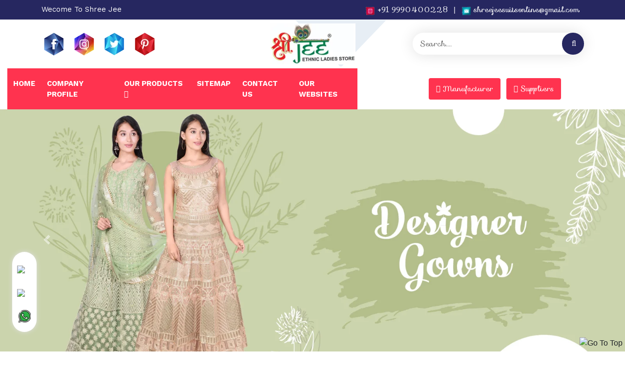

--- FILE ---
content_type: text/html; charset=UTF-8
request_url: https://www.ladiessuitmanufacturers.in/bilasipara/
body_size: 19302
content:
<!doctype html>
<html lang="en">
<head>
    <base href="https://www.ladiessuitmanufacturers.in/">
<meta charset="utf-8">
<title>Ladies Gown Manufacturers In Bilasipara, Designer Kurti, Women Suit</title>
<meta name="description" content="A Ladies Gown Manufacturers in Bilasipara. Shree Jee is a Designer Kurti suppliers in Bilasipara, trader. Women Suit, Ladies Designer Dress, Long Gown, Jaipuri Kurti in Bilasipara" />
<meta name="keywords" content="Ladies Gown Manufacturers In Bilasipara, Designer Kurti Suppliers In Bilasipara, Women Suit Trader In Bilasipara, Ladies Designer Dress In Bilasipara, Long GownI n Bilasipara, Women Printed Kurti In Bilasipara, Anarkali Dress In Bilasipara, Girls Tunic Tops In Bilasipara, Jaipuri Kurti In Bilasipara" />
<meta name="author" content="Shree Jee">
<link rel="canonical" href="https://www.ladiessuitmanufacturers.in/bilasipara/"/>
<meta name="distribution" content="global">
	<meta name="language" content="English">
	<meta name="rating" content="general">
	<meta name="ROBOTS" content="index, follow"/>
	<meta name="revisit-after" content="Daily">
	<meta name="googlebot" content="index, follow">
	<meta name="bingbot" content="index, follow">
	<meta property="og:title" content="Ladies Gown Manufacturers In Bilasipara, Designer Kurti, Women Suit">
    <meta property="og:site_name" content="Saranga">
    <meta property="og:url" content="https://www.ladiessuitmanufacturers.in/bilasipara/">
    <meta property="og:description" content="A Ladies Gown Manufacturers in Bilasipara. Shree Jee is a Designer Kurti suppliers in Bilasipara, trader. Women Suit, Ladies Designer Dress, Long Gown, Jaipuri Kurti in Bilasipara">
    <meta property="og:type" content="article">
    <meta property="og:image" content="https://www.ladiessuitmanufacturers.in/images/adhi-shree-fashion-logo.png">
    <meta name="twitter:card" content="summary_larde_image">
    <meta property="twitter:domain" content="ladiessuitmanufacturers.in">
    <meta property="twitter:url" content="https://www.ladiessuitmanufacturers.in/bilasipara/">
    <meta name="twitter:title" content="Ladies Gown Manufacturers In Bilasipara, Designer Kurti, Women Suit">
    <meta name="twitter:description" content="A Ladies Gown Manufacturers in Bilasipara. Shree Jee is a Designer Kurti suppliers in Bilasipara, trader. Women Suit, Ladies Designer Dress, Long Gown, Jaipuri Kurti in Bilasipara">
    <meta name="twitter:image" content="https://www.ladiessuitmanufacturers.in/images/adhi-shree-fashion-logo.png">
<meta name="viewport" content="width=device-width, initial-scale=1, shrink-to-fit=no">
<script>
document.write("<link rel=\"stylesheet\" href=\"default/css/bootstrap.min.css\" \/>");
document.write("<link rel=\"stylesheet\" href=\"default/css/font-awesome.min.css\" \/>");
document.write("<link rel=\"stylesheet\" href=\"default/css/responsive.css\" \/>");
document.write("<link rel=\"stylesheet\" href=\"default/css/owl.carousel.css\" \/>");
document.write("<link rel=\"stylesheet\" href=\"default/css/animate.css\" \/>");
document.write("<link rel=\"stylesheet\" href=\"default/css/jquery.fancybox.min.css\" \/>");
document.write("<link rel=\"stylesheet\" href=\"default/css/ma5-menu.min.css\" \/>");
document.write("<link rel=\"stylesheet\" href=\"default/css/ResponsiveAccordianMenu.css\" \/>");
document.write("<link rel=\"stylesheet\" href=\"default/style.css\" \/>");
</script>
<link rel="shortcut icon" type="image/x-icon" href="favicon.ico">
<!-- Global site tag (gtag.js) - Google Analytics -->
<script async src="https://www.googletagmanager.com/gtag/js?id=G-9HWLPZ7RZ0"></script>
<script>
 window.dataLayer = window.dataLayer || [];
 function gtag(){dataLayer.push(arguments);}
 gtag('js', new Date());
 gtag('config', 'G-9HWLPZ7RZ0');
</script>
<script type="application/ld+json">
{
  "@context": "https://schema.org",
  "@type": "Organization",
  "name": "Adhi Shree Fashion",
  "url": "https://www.ladiessuitmanufacturers.in/",
  "logo": "https://www.ladiessuitmanufacturers.in/images/adhi-shree-fashion-logo.png",
  "contactPoint": {
    "@type": "ContactPoint",
    "telephone": "+91-7791070018",
    "contactType": "customer service",
    "areaServed": "IN",
    "availableLanguage": "en"
  },
  "sameAs": "https://www.ladiessuitmanufacturers.in/"
}
</script>
</head> <body>

    <!-- Main -->
    <main>
    <header class="py-2">
    <div class="container">
    <div class="row">
    <div class="col-xl-6 col-lg-6 col-md-6 col-sm-12 col-xs-12 welcome">
    <p class="text-white">Wecome To Shree Jee</p>
    </div>

    <div class="col-xl-6 col-lg-6 col-md-6 col-sm-12 col-xs-12 header_information">
    <ul class="float-right">
    <li class="list-inline-item mr-2"><a href="tel:+91 9990400228" title="Call Us" class="dk-hide text-white"><img src="default/images/call.png"> +91 9990400228</a></li>

    <li class="list-inline-item mr-2 text-white">|</li>

    <li class="list-inline-item mr-2"><a href="mailto:shreejeesuitsonline@gmail.com" title="Mail Us" class="text-white"><img src="default/images/mail.png"> shreejeesuitsonline@gmail.com</a></li>
    </ul>

    </div>
    </div>
    </div>
    </header>
	<section class="logo py-2">
    <div class="container">
    <div class="row">
    <div class="col-xl-4 col-lg-4 col-md-4 col-sm-12 col-xs-12 social-media align-self-center">
    <ul>
	    <li class="list-inline-item"><a href="" title="facebook.png"><img src="images/socialicons/facebook.png" alt="Facebook" title="Facebook"></a></li>
	    <li class="list-inline-item"><a href="" title="instagram.png"><img src="images/socialicons/instagram.png" alt="Instagram" title="Instagram"></a></li>
	    <li class="list-inline-item"><a href="" title="twitter.png"><img src="images/socialicons/twitter.png" alt="Twitter" title="Twitter"></a></li>
	    <li class="list-inline-item"><a href="" title="pinterest.png"><img src="images/socialicons/pinterest.png" alt="Pinterest" title="Pinterest"></a></li>
	   
    </ul>
    </div>

    <div class="col-xl-4 col-lg-4 col-md-4 col-sm-12 col-xs-12 header-logo text-center">
    <a href="/" title="Shree Jee"><img src="images/shree-jee-logo.jpg" alt="Shree Jee" title="Shree Jee" class="w-75 relitve"></a>
    <img src="default/images/vector-img.png" alt="" title="" class="absolte">
    
    </div>

    <div class="col-xl-4 col-lg-4 col-md-4 col-sm-12 col-xs-12 search-bar align-self-center">

    <form action="search.html" method="post">
    <input type="text" name="data[Product][search]" placeholder="Search...." required="" class="w-100 bg-white border-0">
    <button type="submit"><i class="fa fa-search text-white" aria-hidden="true"></i></button>
    </form>
    </div>
    </div>
    </section>
    <!-- sticky -->
	<section class="sticky">
    <div class="container-fluid">
    <div class="row">
    <div class="col-xl-7 col-lg-7 col-md-7 col-sm-12 col-xs-12">
    <div class="fennec-nav">
    <nav class="navbar navbar-expand-md navbar-light p-0 m-0">    
    <div class="collapse navbar-collapse mean-menu" id="navbarSupportedContent" style="display: block;">
    <ul class="navbar-nav">
    <li class="nav-item"><a href="/" title="Home" class="nav-link">Home</a></li>
    <li class="nav-item"><a href="company-profile.html" title="Company Profile" class="nav-link">Company Profile</a></li>
    <li class="nav-item"><a href="javascript:void();" class="nav-link">Our Products <i class="fa fa-caret-down" aria-hidden="true"></i></a>
    <ul class="dropdown-menu">
     	<li class="nav-item"><a href="bilasipara/gown.html" title="Gown" class="nav-link text-white"><i class="fa fa-angle-right" aria-hidden="true"></i> Gown  </a>
    	<ul class="dropdown-menu last-dropdown-scroll">
	    <li class="nav-item"><a href="bilasipara/long-gown.html" title="Long Gown" class="nav-link text-white"><i class="fa fa-angle-right" aria-hidden="true"></i>   Long Gown</a></li>
        <li class="nav-item"><a href="bilasipara/ethnic-gown.html" title="Ethnic Gown" class="nav-link text-white"><i class="fa fa-angle-right" aria-hidden="true"></i>   Ethnic Gown</a></li>
        <li class="nav-item"><a href="bilasipara/girls-gown.html" title="Girls Gown" class="nav-link text-white"><i class="fa fa-angle-right" aria-hidden="true"></i>   Girls Gown</a></li>
        <li class="nav-item"><a href="bilasipara/indo-western-gown.html" title="Indo Western Gown" class="nav-link text-white"><i class="fa fa-angle-right" aria-hidden="true"></i>   Indo Western Gown</a></li>
        <li class="nav-item"><a href="bilasipara/ladies-gown.html" title="Ladies Gown" class="nav-link text-white"><i class="fa fa-angle-right" aria-hidden="true"></i>   Ladies Gown</a></li>
        <li class="nav-item"><a href="bilasipara/anarkali-gown.html" title="Anarkali Gown" class="nav-link text-white"><i class="fa fa-angle-right" aria-hidden="true"></i>   Anarkali Gown</a></li>
    	</ul>
	    </li>
		<li class="nav-item"><a href="bilasipara/ladies-suit.html" title="Ladies Suit" class="nav-link text-white"><i class="fa fa-angle-right" aria-hidden="true"></i> Ladies Suit  </a>
    	<ul class="dropdown-menu last-dropdown-scroll">
	    <li class="nav-item"><a href="bilasipara/embroidered-suit.html" title="Embroidered Suit" class="nav-link text-white"><i class="fa fa-angle-right" aria-hidden="true"></i>   Embroidered Suit</a></li>
        <li class="nav-item"><a href="bilasipara/palazzo-suits.html" title="Palazzo Suits" class="nav-link text-white"><i class="fa fa-angle-right" aria-hidden="true"></i>   Palazzo Suits</a></li>
        <li class="nav-item"><a href="bilasipara/anarkali-suit.html" title="Anarkali Suit" class="nav-link text-white"><i class="fa fa-angle-right" aria-hidden="true"></i>   Anarkali Suit</a></li>
        <li class="nav-item"><a href="bilasipara/lehenga-choli.html" title="Lehenga Choli" class="nav-link text-white"><i class="fa fa-angle-right" aria-hidden="true"></i>   Lehenga Choli</a></li>
        <li class="nav-item"><a href="bilasipara/designer-sharara-suits.html" title="Designer Sharara Suits" class="nav-link text-white"><i class="fa fa-angle-right" aria-hidden="true"></i>   Designer Sharara Suits</a></li>
        <li class="nav-item"><a href="bilasipara/ladies-punjabi-suits.html" title="Ladies Punjabi Suits" class="nav-link text-white"><i class="fa fa-angle-right" aria-hidden="true"></i>   Ladies Punjabi Suits</a></li>
        <li class="nav-item"><a href="bilasipara/ladies-readymade-suits.html" title="Ladies Readymade Suits" class="nav-link text-white"><i class="fa fa-angle-right" aria-hidden="true"></i>   Ladies Readymade Suits</a></li>
        <li class="nav-item"><a href="bilasipara/unstitched-ladies-suit.html" title="Unstitched Ladies Suit" class="nav-link text-white"><i class="fa fa-angle-right" aria-hidden="true"></i>   Unstitched Ladies Suit</a></li>
        <li class="nav-item"><a href="bilasipara/cotton-salwar-suit.html" title="Cotton Salwar Suit" class="nav-link text-white"><i class="fa fa-angle-right" aria-hidden="true"></i>   Cotton Salwar Suit</a></li>
        <li class="nav-item"><a href="bilasipara/muslin-salwar-suit.html" title="Muslin Salwar Suit" class="nav-link text-white"><i class="fa fa-angle-right" aria-hidden="true"></i>   Muslin Salwar Suit</a></li>
        <li class="nav-item"><a href="bilasipara/embroidered-salwar-suit.html" title="Embroidered Salwar Suit" class="nav-link text-white"><i class="fa fa-angle-right" aria-hidden="true"></i>   Embroidered Salwar Suit</a></li>
        <li class="nav-item"><a href="bilasipara/flex-salwar-suit.html" title="Flex Salwar Suit" class="nav-link text-white"><i class="fa fa-angle-right" aria-hidden="true"></i>   Flex Salwar Suit</a></li>
        <li class="nav-item"><a href="bilasipara/indigo-salwar-suit.html" title="Indigo Salwar Suit" class="nav-link text-white"><i class="fa fa-angle-right" aria-hidden="true"></i>   Indigo Salwar Suit</a></li>
        <li class="nav-item"><a href="bilasipara/dabu-print-salwar-suit.html" title="Dabu Print Salwar Suit" class="nav-link text-white"><i class="fa fa-angle-right" aria-hidden="true"></i>   Dabu Print Salwar Suit</a></li>
        <li class="nav-item"><a href="bilasipara/ikkat-salwar-suit.html" title="Ikkat Salwar Suit" class="nav-link text-white"><i class="fa fa-angle-right" aria-hidden="true"></i>   Ikkat Salwar Suit</a></li>
        <li class="nav-item"><a href="bilasipara/handloom-salwar-suit.html" title="Handloom Salwar Suit" class="nav-link text-white"><i class="fa fa-angle-right" aria-hidden="true"></i>   Handloom Salwar Suit</a></li>
        <li class="nav-item"><a href="bilasipara/palazzo.html" title="Palazzo" class="nav-link text-white"><i class="fa fa-angle-right" aria-hidden="true"></i>   Palazzo</a></li>
    	</ul>
	    </li>
		<li class="nav-item"><a href="bilasipara/kurti.html" title="Kurti" class="nav-link text-white"><i class="fa fa-angle-right" aria-hidden="true"></i> Kurti  </a>
    	<ul class="dropdown-menu last-dropdown-scroll">
	    <li class="nav-item"><a href="bilasipara/kurti-pant-set.html" title="Kurti Pant Set" class="nav-link text-white"><i class="fa fa-angle-right" aria-hidden="true"></i>   Kurti Pant Set</a></li>
        <li class="nav-item"><a href="bilasipara/kurti-palazzo-set.html" title="Kurti Palazzo Set" class="nav-link text-white"><i class="fa fa-angle-right" aria-hidden="true"></i>   Kurti Palazzo Set</a></li>
        <li class="nav-item"><a href="bilasipara/kurti-sharara-set.html" title="Kurti Sharara Set" class="nav-link text-white"><i class="fa fa-angle-right" aria-hidden="true"></i>   Kurti Sharara Set</a></li>
        <li class="nav-item"><a href="bilasipara/kurti-skirt-set.html" title="Kurti Skirt Set" class="nav-link text-white"><i class="fa fa-angle-right" aria-hidden="true"></i>   Kurti Skirt Set</a></li>
        <li class="nav-item"><a href="bilasipara/embroidered-kurti.html" title="Embroidered Kurti" class="nav-link text-white"><i class="fa fa-angle-right" aria-hidden="true"></i>   Embroidered Kurti</a></li>
        <li class="nav-item"><a href="bilasipara/rayon-kurti.html" title="Rayon Kurti" class="nav-link text-white"><i class="fa fa-angle-right" aria-hidden="true"></i>   Rayon Kurti</a></li>
        <li class="nav-item"><a href="bilasipara/designer-kurti.html" title="Designer Kurti" class="nav-link text-white"><i class="fa fa-angle-right" aria-hidden="true"></i>   Designer Kurti</a></li>
        <li class="nav-item"><a href="bilasipara/jaipuri-kurti.html" title="Jaipuri Kurti" class="nav-link text-white"><i class="fa fa-angle-right" aria-hidden="true"></i>   Jaipuri Kurti</a></li>
        <li class="nav-item"><a href="bilasipara/women-printed-kurti.html" title="Women Printed Kurti" class="nav-link text-white"><i class="fa fa-angle-right" aria-hidden="true"></i>   Women Printed Kurti</a></li>
        <li class="nav-item"><a href="bilasipara/chanderi-kurti.html" title="Chanderi Kurti" class="nav-link text-white"><i class="fa fa-angle-right" aria-hidden="true"></i>   Chanderi Kurti</a></li>
        <li class="nav-item"><a href="bilasipara/block-print-kurt.html" title="Block Print Kurt" class="nav-link text-white"><i class="fa fa-angle-right" aria-hidden="true"></i>   Block Print Kurt</a></li>
        <li class="nav-item"><a href="bilasipara/handwork-kurti.html" title="Handwork Kurti" class="nav-link text-white"><i class="fa fa-angle-right" aria-hidden="true"></i>   Handwork Kurti</a></li>
        <li class="nav-item"><a href="bilasipara/cotton-kurti.html" title="Cotton Kurti" class="nav-link text-white"><i class="fa fa-angle-right" aria-hidden="true"></i>   Cotton Kurti</a></li>
        <li class="nav-item"><a href="bilasipara/american-crepe-kurti.html" title="American Crepe Kurti" class="nav-link text-white"><i class="fa fa-angle-right" aria-hidden="true"></i>   American Crepe Kurti</a></li>
        <li class="nav-item"><a href="bilasipara/french-jacquard-kurti.html" title="French Jacquard Kurti" class="nav-link text-white"><i class="fa fa-angle-right" aria-hidden="true"></i>   French Jacquard Kurti</a></li>
        <li class="nav-item"><a href="bilasipara/chiffon-kurti.html" title="Chiffon Kurti" class="nav-link text-white"><i class="fa fa-angle-right" aria-hidden="true"></i>   Chiffon Kurti</a></li>
        <li class="nav-item"><a href="bilasipara/crepe-silk-kurti.html" title="Crepe Silk Kurti" class="nav-link text-white"><i class="fa fa-angle-right" aria-hidden="true"></i>   Crepe Silk Kurti</a></li>
        <li class="nav-item"><a href="bilasipara/georgette-kurti.html" title="Georgette Kurti" class="nav-link text-white"><i class="fa fa-angle-right" aria-hidden="true"></i>   Georgette Kurti</a></li>
        <li class="nav-item"><a href="bilasipara/spun-butta-kurti.html" title="Spun Butta Kurti" class="nav-link text-white"><i class="fa fa-angle-right" aria-hidden="true"></i>   Spun Butta Kurti</a></li>
        <li class="nav-item"><a href="bilasipara/three-quarter-sleeves-kurti.html" title="Three Quarter Sleeves Kurti" class="nav-link text-white"><i class="fa fa-angle-right" aria-hidden="true"></i>   Three Quarter Sleeves Kurti</a></li>
        <li class="nav-item"><a href="bilasipara/sleeveless-kurti.html" title="Sleeveless Kurti" class="nav-link text-white"><i class="fa fa-angle-right" aria-hidden="true"></i>   Sleeveless Kurti</a></li>
        <li class="nav-item"><a href="bilasipara/full-sleeves-kurti.html" title="Full Sleeves Kurti" class="nav-link text-white"><i class="fa fa-angle-right" aria-hidden="true"></i>   Full Sleeves Kurti</a></li>
        <li class="nav-item"><a href="bilasipara/flared-sleeves-kurti.html" title="Flared Sleeves Kurti" class="nav-link text-white"><i class="fa fa-angle-right" aria-hidden="true"></i>   Flared Sleeves Kurti</a></li>
        <li class="nav-item"><a href="bilasipara/roll-up-sleeves-kurti.html" title="Roll Up Sleeves Kurti" class="nav-link text-white"><i class="fa fa-angle-right" aria-hidden="true"></i>   Roll Up Sleeves Kurti</a></li>
        <li class="nav-item"><a href="bilasipara/puff-sleeves-kurti.html" title="Puff Sleeves Kurti" class="nav-link text-white"><i class="fa fa-angle-right" aria-hidden="true"></i>   Puff Sleeves Kurti</a></li>
        <li class="nav-item"><a href="bilasipara/printed-kurti.html" title="Printed Kurti" class="nav-link text-white"><i class="fa fa-angle-right" aria-hidden="true"></i>   Printed Kurti</a></li>
        <li class="nav-item"><a href="bilasipara/embellished-kurti.html" title="Embellished Kurti" class="nav-link text-white"><i class="fa fa-angle-right" aria-hidden="true"></i>   Embellished Kurti</a></li>
        <li class="nav-item"><a href="bilasipara/hand-work-kurti.html" title="Hand Work Kurti" class="nav-link text-white"><i class="fa fa-angle-right" aria-hidden="true"></i>   Hand Work Kurti</a></li>
        <li class="nav-item"><a href="bilasipara/blue-kurti.html" title="Blue Kurti" class="nav-link text-white"><i class="fa fa-angle-right" aria-hidden="true"></i>   Blue Kurti</a></li>
        <li class="nav-item"><a href="bilasipara/green-kurti.html" title="Green Kurti" class="nav-link text-white"><i class="fa fa-angle-right" aria-hidden="true"></i>   Green Kurti</a></li>
        <li class="nav-item"><a href="bilasipara/yellow-kurti.html" title="Yellow Kurti" class="nav-link text-white"><i class="fa fa-angle-right" aria-hidden="true"></i>   Yellow Kurti</a></li>
        <li class="nav-item"><a href="bilasipara/black-kurti.html" title="Black Kurti" class="nav-link text-white"><i class="fa fa-angle-right" aria-hidden="true"></i>   Black Kurti</a></li>
        <li class="nav-item"><a href="bilasipara/orange-kurti.html" title="Orange Kurti" class="nav-link text-white"><i class="fa fa-angle-right" aria-hidden="true"></i>   Orange Kurti</a></li>
        <li class="nav-item"><a href="bilasipara/brown-kurti.html" title="Brown Kurti" class="nav-link text-white"><i class="fa fa-angle-right" aria-hidden="true"></i>   Brown Kurti</a></li>
        <li class="nav-item"><a href="bilasipara/white-kurti.html" title="White Kurti" class="nav-link text-white"><i class="fa fa-angle-right" aria-hidden="true"></i>   White Kurti</a></li>
        <li class="nav-item"><a href="bilasipara/grey-kurti.html" title="Grey Kurti" class="nav-link text-white"><i class="fa fa-angle-right" aria-hidden="true"></i>   Grey Kurti</a></li>
        <li class="nav-item"><a href="bilasipara/navy-blue-kurt.html" title="Navy Blue Kurt" class="nav-link text-white"><i class="fa fa-angle-right" aria-hidden="true"></i>   Navy Blue Kurt</a></li>
        <li class="nav-item"><a href="bilasipara/mehndi-kurti.html" title="Mehndi Kurti" class="nav-link text-white"><i class="fa fa-angle-right" aria-hidden="true"></i>   Mehndi Kurti</a></li>
        <li class="nav-item"><a href="bilasipara/teal-kurti.html" title="Teal Kurti" class="nav-link text-white"><i class="fa fa-angle-right" aria-hidden="true"></i>   Teal Kurti</a></li>
        <li class="nav-item"><a href="bilasipara/peach-kurti.html" title="Peach Kurti" class="nav-link text-white"><i class="fa fa-angle-right" aria-hidden="true"></i>   Peach Kurti</a></li>
        <li class="nav-item"><a href="bilasipara/coffee-kurti.html" title="Coffee Kurti" class="nav-link text-white"><i class="fa fa-angle-right" aria-hidden="true"></i>   Coffee Kurti</a></li>
        <li class="nav-item"><a href="bilasipara/turquoise-kurti.html" title="Turquoise Kurti" class="nav-link text-white"><i class="fa fa-angle-right" aria-hidden="true"></i>   Turquoise Kurti</a></li>
        <li class="nav-item"><a href="bilasipara/off-white-kurti.html" title="Off White Kurti" class="nav-link text-white"><i class="fa fa-angle-right" aria-hidden="true"></i>   Off White Kurti</a></li>
        <li class="nav-item"><a href="bilasipara/olive-kurti.html" title="Olive Kurti" class="nav-link text-white"><i class="fa fa-angle-right" aria-hidden="true"></i>   Olive Kurti</a></li>
        <li class="nav-item"><a href="bilasipara/beige-kurti.html" title="Beige Kurti" class="nav-link text-white"><i class="fa fa-angle-right" aria-hidden="true"></i>   Beige Kurti</a></li>
        <li class="nav-item"><a href="bilasipara/golden-kurti.html" title="Golden Kurti" class="nav-link text-white"><i class="fa fa-angle-right" aria-hidden="true"></i>   Golden Kurti</a></li>
        <li class="nav-item"><a href="bilasipara/silver-kurti.html" title="Silver Kurti" class="nav-link text-white"><i class="fa fa-angle-right" aria-hidden="true"></i>   Silver Kurti</a></li>
        <li class="nav-item"><a href="bilasipara/khakhi-kurti.html" title="Khakhi Kurti" class="nav-link text-white"><i class="fa fa-angle-right" aria-hidden="true"></i>   Khakhi Kurti</a></li>
        <li class="nav-item"><a href="bilasipara/charcoal-kurti.html" title="Charcoal Kurti" class="nav-link text-white"><i class="fa fa-angle-right" aria-hidden="true"></i>   Charcoal Kurti</a></li>
        <li class="nav-item"><a href="bilasipara/sea-green-kurti.html" title="Sea Green Kurti" class="nav-link text-white"><i class="fa fa-angle-right" aria-hidden="true"></i>   Sea Green Kurti</a></li>
        <li class="nav-item"><a href="bilasipara/straight-kurti.html" title="Straight Kurti" class="nav-link text-white"><i class="fa fa-angle-right" aria-hidden="true"></i>   Straight Kurti</a></li>
        <li class="nav-item"><a href="bilasipara/festival-kurti.html" title="Festival Kurti" class="nav-link text-white"><i class="fa fa-angle-right" aria-hidden="true"></i>   Festival Kurti</a></li>
        <li class="nav-item"><a href="bilasipara/wedding-kurti.html" title="Wedding Kurti" class="nav-link text-white"><i class="fa fa-angle-right" aria-hidden="true"></i>   Wedding Kurti</a></li>
        <li class="nav-item"><a href="bilasipara/casual-kurti.html" title="Casual Kurti" class="nav-link text-white"><i class="fa fa-angle-right" aria-hidden="true"></i>   Casual Kurti</a></li>
        <li class="nav-item"><a href="bilasipara/ceremonial-kurti.html" title="Ceremonial Kurti" class="nav-link text-white"><i class="fa fa-angle-right" aria-hidden="true"></i>   Ceremonial Kurti</a></li>
        <li class="nav-item"><a href="bilasipara/formal-kurti.html" title="Formal Kurti" class="nav-link text-white"><i class="fa fa-angle-right" aria-hidden="true"></i>   Formal Kurti</a></li>
        <li class="nav-item"><a href="bilasipara/daily-wear-kurti.html" title="Daily Wear Kurti" class="nav-link text-white"><i class="fa fa-angle-right" aria-hidden="true"></i>   Daily Wear Kurti</a></li>
        <li class="nav-item"><a href="bilasipara/office-wear-kurti.html" title="Office Wear Kurti" class="nav-link text-white"><i class="fa fa-angle-right" aria-hidden="true"></i>   Office Wear Kurti</a></li>
        <li class="nav-item"><a href="bilasipara/ethnic-kurti.html" title="Ethnic Kurti" class="nav-link text-white"><i class="fa fa-angle-right" aria-hidden="true"></i>   Ethnic Kurti</a></li>
        <li class="nav-item"><a href="bilasipara/stitching-type-kurti.html" title="Stitching Type Kurti" class="nav-link text-white"><i class="fa fa-angle-right" aria-hidden="true"></i>   Stitching Type Kurti</a></li>
        <li class="nav-item"><a href="bilasipara/readymade-kurti.html" title="Readymade Kurti" class="nav-link text-white"><i class="fa fa-angle-right" aria-hidden="true"></i>   Readymade Kurti</a></li>
        <li class="nav-item"><a href="bilasipara/semi-stitched-kurti.html" title="Semi Stitched Kurti" class="nav-link text-white"><i class="fa fa-angle-right" aria-hidden="true"></i>   Semi Stitched Kurti</a></li>
        <li class="nav-item"><a href="bilasipara/unstitched-kurti.html" title="Unstitched Kurti" class="nav-link text-white"><i class="fa fa-angle-right" aria-hidden="true"></i>   Unstitched Kurti</a></li>
        <li class="nav-item"><a href="bilasipara/plus-size-kurti.html" title="Plus Size Kurti" class="nav-link text-white"><i class="fa fa-angle-right" aria-hidden="true"></i>   Plus Size Kurti</a></li>
        <li class="nav-item"><a href="bilasipara/a-line-kurti.html" title="A Line Kurti" class="nav-link text-white"><i class="fa fa-angle-right" aria-hidden="true"></i>   A Line Kurti</a></li>
        <li class="nav-item"><a href="bilasipara/short-kurti.html" title="Short Kurti" class="nav-link text-white"><i class="fa fa-angle-right" aria-hidden="true"></i>   Short Kurti</a></li>
        <li class="nav-item"><a href="bilasipara/long-kurti.html" title="Long Kurti" class="nav-link text-white"><i class="fa fa-angle-right" aria-hidden="true"></i>   Long Kurti</a></li>
        <li class="nav-item"><a href="bilasipara/flared-kurti.html" title="Flared Kurti" class="nav-link text-white"><i class="fa fa-angle-right" aria-hidden="true"></i>   Flared Kurti</a></li>
        <li class="nav-item"><a href="bilasipara/knee-length-kurti.html" title="Knee Length Kurti" class="nav-link text-white"><i class="fa fa-angle-right" aria-hidden="true"></i>   Knee Length Kurti</a></li>
        <li class="nav-item"><a href="bilasipara/graphic-kurti.html" title="Graphic Kurti" class="nav-link text-white"><i class="fa fa-angle-right" aria-hidden="true"></i>   Graphic Kurti</a></li>
        <li class="nav-item"><a href="bilasipara/checked-kurti.html" title="Checked Kurti" class="nav-link text-white"><i class="fa fa-angle-right" aria-hidden="true"></i>   Checked Kurti</a></li>
    	</ul>
	    </li>
		<li class="nav-item"><a href="bilasipara/anarkali-kurta.html" title="Anarkali Kurta" class="nav-link text-white"><i class="fa fa-angle-right" aria-hidden="true"></i> Anarkali Kurta  </a>
        </li>
		<li class="nav-item"><a href="bilasipara/printed-kurta.html" title="Printed Kurta" class="nav-link text-white"><i class="fa fa-angle-right" aria-hidden="true"></i> Printed Kurta  </a>
        </li>
		<li class="nav-item"><a href="bilasipara/anarkali-dress.html" title="Anarkali Dress" class="nav-link text-white"><i class="fa fa-angle-right" aria-hidden="true"></i> Anarkali Dress  </a>
    	<ul class="dropdown-menu last-dropdown-scroll">
	    <li class="nav-item"><a href="bilasipara/kurta-dupatta-dress.html" title="Kurta Dupatta Dress" class="nav-link text-white"><i class="fa fa-angle-right" aria-hidden="true"></i>   Kurta Dupatta Dress</a></li>
        <li class="nav-item"><a href="bilasipara/ladies-designer-dress.html" title="Ladies Designer Dress" class="nav-link text-white"><i class="fa fa-angle-right" aria-hidden="true"></i>   Ladies Designer Dress</a></li>
        <li class="nav-item"><a href="bilasipara/ladies-dress-material.html" title="Ladies Dress Material" class="nav-link text-white"><i class="fa fa-angle-right" aria-hidden="true"></i>   Ladies Dress Material</a></li>
    	</ul>
	    </li>
		<li class="nav-item"><a href="bilasipara/girls-tunic-tops.html" title="Girls Tunic Tops" class="nav-link text-white"><i class="fa fa-angle-right" aria-hidden="true"></i> Girls Tunic Tops  </a>
    	<ul class="dropdown-menu last-dropdown-scroll">
	    <li class="nav-item"><a href="bilasipara/crop-top.html" title="Crop Top" class="nav-link text-white"><i class="fa fa-angle-right" aria-hidden="true"></i>   Crop Top</a></li>
    	</ul>
	    </li>
		<li class="nav-item"><a href="bilasipara/handwork-salwar-suit.html" title="Handwork Salwar Suit" class="nav-link text-white"><i class="fa fa-angle-right" aria-hidden="true"></i> Handwork Salwar Suit  </a>
        </li>
		<li class="nav-item"><a href="bilasipara/cambric-salwar-suit.html" title="Cambric Salwar Suit" class="nav-link text-white"><i class="fa fa-angle-right" aria-hidden="true"></i> Cambric Salwar Suit  </a>
        </li>
		<li class="nav-item"><a href="bilasipara/muslin-kurti.html" title="Muslin Kurti" class="nav-link text-white"><i class="fa fa-angle-right" aria-hidden="true"></i> Muslin Kurti  </a>
        </li>
		<li class="nav-item"><a href="bilasipara/pants.html" title="Pants" class="nav-link text-white"><i class="fa fa-angle-right" aria-hidden="true"></i> Pants  </a>
    	<ul class="dropdown-menu last-dropdown-scroll">
	    <li class="nav-item"><a href="bilasipara/ankle-length-pants.html" title="Ankle Length Pants" class="nav-link text-white"><i class="fa fa-angle-right" aria-hidden="true"></i>   Ankle Length Pants</a></li>
        <li class="nav-item"><a href="bilasipara/full-length-pant.html" title="Full Length Pant" class="nav-link text-white"><i class="fa fa-angle-right" aria-hidden="true"></i>   Full Length Pant</a></li>
        <li class="nav-item"><a href="bilasipara/stretchable-pants.html" title="Stretchable Pants" class="nav-link text-white"><i class="fa fa-angle-right" aria-hidden="true"></i>   Stretchable Pants</a></li>
        <li class="nav-item"><a href="bilasipara/printed-pants.html" title="Printed Pants" class="nav-link text-white"><i class="fa fa-angle-right" aria-hidden="true"></i>   Printed Pants</a></li>
        <li class="nav-item"><a href="bilasipara/cotton-pants.html" title="Cotton Pants" class="nav-link text-white"><i class="fa fa-angle-right" aria-hidden="true"></i>   Cotton Pants</a></li>
    	</ul>
	    </li>
		<li class="nav-item"><a href="bilasipara/multi-coloured-kurti.html" title="Multi Coloured Kurti" class="nav-link text-white"><i class="fa fa-angle-right" aria-hidden="true"></i> Multi Coloured Kurti  </a>
        </li>
	    </ul>
    </li>
    <!--<li class="nav-item"><a href="#" class="nav-link">Our Portfolio</a></li>-->
    <li class="nav-item"><a href="sitemap.html" title="Sitemap" class="nav-link">Sitemap</a></li>
    <li class="nav-item"><a href="contact-us.html" title="Contact Us" class="nav-link">Contact Us</a></li>

    <li class="nav-item"><a href="https://www.shreejeesuits.com/our-websites.html" target="_blank" title="Our Websites"  class="nav-link" >Our Websites</a></li>
    </ul>                            
    </div>                        
    </nav>
    </div>
<nav class="navbar navbar-expand-md navbar-light mobile-menu">
<button class="ma5menu__toggle" type="button">
<span class="ma5menu__icon-toggle"></span> <span class="ma5menu__sr-only">Menu</span>
</button>
<div style="display: none;">
<ul class="site-menu">
<li><a href="/" title="Home">Home</a></li>
<li><a href="company-profile.html" title="Company Profile">Company Profile</a></li>
<li>
<a href="" title="Our Products">Our Products</a>
<ul>
  <li>
<a href="bilasipara/gown.html" title="Gown">Gown</a>
<ul>
           
<li><a href="bilasipara/long-gown.html" title="Long Gown">Long Gown</a></li>
     
<li><a href="bilasipara/ethnic-gown.html" title="Ethnic Gown">Ethnic Gown</a></li>
     
<li><a href="bilasipara/girls-gown.html" title="Girls Gown">Girls Gown</a></li>
     
<li><a href="bilasipara/indo-western-gown.html" title="Indo Western Gown">Indo Western Gown</a></li>
     
<li><a href="bilasipara/ladies-gown.html" title="Ladies Gown">Ladies Gown</a></li>
     
<li><a href="bilasipara/anarkali-gown.html" title="Anarkali Gown">Anarkali Gown</a></li>
</ul>

</li>
<li>
<a href="bilasipara/ladies-suit.html" title="Ladies Suit">Ladies Suit</a>
<ul>
           
<li><a href="bilasipara/embroidered-suit.html" title="Embroidered Suit">Embroidered Suit</a></li>
     
<li><a href="bilasipara/palazzo-suits.html" title="Palazzo Suits">Palazzo Suits</a></li>
     
<li><a href="bilasipara/anarkali-suit.html" title="Anarkali Suit">Anarkali Suit</a></li>
     
<li><a href="bilasipara/lehenga-choli.html" title="Lehenga Choli">Lehenga Choli</a></li>
     
<li><a href="bilasipara/designer-sharara-suits.html" title="Designer Sharara Suits">Designer Sharara Suits</a></li>
     
<li><a href="bilasipara/ladies-punjabi-suits.html" title="Ladies Punjabi Suits">Ladies Punjabi Suits</a></li>
     
<li><a href="bilasipara/ladies-readymade-suits.html" title="Ladies Readymade Suits">Ladies Readymade Suits</a></li>
     
<li><a href="bilasipara/unstitched-ladies-suit.html" title="Unstitched Ladies Suit">Unstitched Ladies Suit</a></li>
     
<li><a href="bilasipara/cotton-salwar-suit.html" title="Cotton Salwar Suit">Cotton Salwar Suit</a></li>
     
<li><a href="bilasipara/muslin-salwar-suit.html" title="Muslin Salwar Suit">Muslin Salwar Suit</a></li>
     
<li><a href="bilasipara/embroidered-salwar-suit.html" title="Embroidered Salwar Suit">Embroidered Salwar Suit</a></li>
     
<li><a href="bilasipara/flex-salwar-suit.html" title="Flex Salwar Suit">Flex Salwar Suit</a></li>
     
<li><a href="bilasipara/indigo-salwar-suit.html" title="Indigo Salwar Suit">Indigo Salwar Suit</a></li>
     
<li><a href="bilasipara/dabu-print-salwar-suit.html" title="Dabu Print Salwar Suit">Dabu Print Salwar Suit</a></li>
     
<li><a href="bilasipara/ikkat-salwar-suit.html" title="Ikkat Salwar Suit">Ikkat Salwar Suit</a></li>
     
<li><a href="bilasipara/handloom-salwar-suit.html" title="Handloom Salwar Suit">Handloom Salwar Suit</a></li>
     
<li><a href="bilasipara/palazzo.html" title="Palazzo">Palazzo</a></li>
</ul>

</li>
<li>
<a href="bilasipara/kurti.html" title="Kurti">Kurti</a>
<ul>
           
<li><a href="bilasipara/kurti-pant-set.html" title="Kurti Pant Set">Kurti Pant Set</a></li>
     
<li><a href="bilasipara/kurti-palazzo-set.html" title="Kurti Palazzo Set">Kurti Palazzo Set</a></li>
     
<li><a href="bilasipara/kurti-sharara-set.html" title="Kurti Sharara Set">Kurti Sharara Set</a></li>
     
<li><a href="bilasipara/kurti-skirt-set.html" title="Kurti Skirt Set">Kurti Skirt Set</a></li>
     
<li><a href="bilasipara/embroidered-kurti.html" title="Embroidered Kurti">Embroidered Kurti</a></li>
     
<li><a href="bilasipara/rayon-kurti.html" title="Rayon Kurti">Rayon Kurti</a></li>
     
<li><a href="bilasipara/designer-kurti.html" title="Designer Kurti">Designer Kurti</a></li>
     
<li><a href="bilasipara/jaipuri-kurti.html" title="Jaipuri Kurti">Jaipuri Kurti</a></li>
     
<li><a href="bilasipara/women-printed-kurti.html" title="Women Printed Kurti">Women Printed Kurti</a></li>
     
<li><a href="bilasipara/chanderi-kurti.html" title="Chanderi Kurti">Chanderi Kurti</a></li>
     
<li><a href="bilasipara/block-print-kurt.html" title="Block Print Kurt">Block Print Kurt</a></li>
     
<li><a href="bilasipara/handwork-kurti.html" title="Handwork Kurti">Handwork Kurti</a></li>
     
<li><a href="bilasipara/cotton-kurti.html" title="Cotton Kurti">Cotton Kurti</a></li>
     
<li><a href="bilasipara/american-crepe-kurti.html" title="American Crepe Kurti">American Crepe Kurti</a></li>
     
<li><a href="bilasipara/french-jacquard-kurti.html" title="French Jacquard Kurti">French Jacquard Kurti</a></li>
     
<li><a href="bilasipara/chiffon-kurti.html" title="Chiffon Kurti">Chiffon Kurti</a></li>
     
<li><a href="bilasipara/crepe-silk-kurti.html" title="Crepe Silk Kurti">Crepe Silk Kurti</a></li>
     
<li><a href="bilasipara/georgette-kurti.html" title="Georgette Kurti">Georgette Kurti</a></li>
     
<li><a href="bilasipara/spun-butta-kurti.html" title="Spun Butta Kurti">Spun Butta Kurti</a></li>
     
<li><a href="bilasipara/three-quarter-sleeves-kurti.html" title="Three Quarter Sleeves Kurti">Three Quarter Sleeves Kurti</a></li>
     
<li><a href="bilasipara/sleeveless-kurti.html" title="Sleeveless Kurti">Sleeveless Kurti</a></li>
     
<li><a href="bilasipara/full-sleeves-kurti.html" title="Full Sleeves Kurti">Full Sleeves Kurti</a></li>
     
<li><a href="bilasipara/flared-sleeves-kurti.html" title="Flared Sleeves Kurti">Flared Sleeves Kurti</a></li>
     
<li><a href="bilasipara/roll-up-sleeves-kurti.html" title="Roll Up Sleeves Kurti">Roll Up Sleeves Kurti</a></li>
     
<li><a href="bilasipara/puff-sleeves-kurti.html" title="Puff Sleeves Kurti">Puff Sleeves Kurti</a></li>
     
<li><a href="bilasipara/printed-kurti.html" title="Printed Kurti">Printed Kurti</a></li>
     
<li><a href="bilasipara/embellished-kurti.html" title="Embellished Kurti">Embellished Kurti</a></li>
     
<li><a href="bilasipara/hand-work-kurti.html" title="Hand Work Kurti">Hand Work Kurti</a></li>
     
<li><a href="bilasipara/blue-kurti.html" title="Blue Kurti">Blue Kurti</a></li>
     
<li><a href="bilasipara/green-kurti.html" title="Green Kurti">Green Kurti</a></li>
     
<li><a href="bilasipara/yellow-kurti.html" title="Yellow Kurti">Yellow Kurti</a></li>
     
<li><a href="bilasipara/black-kurti.html" title="Black Kurti">Black Kurti</a></li>
     
<li><a href="bilasipara/orange-kurti.html" title="Orange Kurti">Orange Kurti</a></li>
     
<li><a href="bilasipara/brown-kurti.html" title="Brown Kurti">Brown Kurti</a></li>
     
<li><a href="bilasipara/white-kurti.html" title="White Kurti">White Kurti</a></li>
     
<li><a href="bilasipara/grey-kurti.html" title="Grey Kurti">Grey Kurti</a></li>
     
<li><a href="bilasipara/navy-blue-kurt.html" title="Navy Blue Kurt">Navy Blue Kurt</a></li>
     
<li><a href="bilasipara/mehndi-kurti.html" title="Mehndi Kurti">Mehndi Kurti</a></li>
     
<li><a href="bilasipara/teal-kurti.html" title="Teal Kurti">Teal Kurti</a></li>
     
<li><a href="bilasipara/peach-kurti.html" title="Peach Kurti">Peach Kurti</a></li>
     
<li><a href="bilasipara/coffee-kurti.html" title="Coffee Kurti">Coffee Kurti</a></li>
     
<li><a href="bilasipara/turquoise-kurti.html" title="Turquoise Kurti">Turquoise Kurti</a></li>
     
<li><a href="bilasipara/off-white-kurti.html" title="Off White Kurti">Off White Kurti</a></li>
     
<li><a href="bilasipara/olive-kurti.html" title="Olive Kurti">Olive Kurti</a></li>
     
<li><a href="bilasipara/beige-kurti.html" title="Beige Kurti">Beige Kurti</a></li>
     
<li><a href="bilasipara/golden-kurti.html" title="Golden Kurti">Golden Kurti</a></li>
     
<li><a href="bilasipara/silver-kurti.html" title="Silver Kurti">Silver Kurti</a></li>
     
<li><a href="bilasipara/khakhi-kurti.html" title="Khakhi Kurti">Khakhi Kurti</a></li>
     
<li><a href="bilasipara/charcoal-kurti.html" title="Charcoal Kurti">Charcoal Kurti</a></li>
     
<li><a href="bilasipara/sea-green-kurti.html" title="Sea Green Kurti">Sea Green Kurti</a></li>
     
<li><a href="bilasipara/straight-kurti.html" title="Straight Kurti">Straight Kurti</a></li>
     
<li><a href="bilasipara/festival-kurti.html" title="Festival Kurti">Festival Kurti</a></li>
     
<li><a href="bilasipara/wedding-kurti.html" title="Wedding Kurti">Wedding Kurti</a></li>
     
<li><a href="bilasipara/casual-kurti.html" title="Casual Kurti">Casual Kurti</a></li>
     
<li><a href="bilasipara/ceremonial-kurti.html" title="Ceremonial Kurti">Ceremonial Kurti</a></li>
     
<li><a href="bilasipara/formal-kurti.html" title="Formal Kurti">Formal Kurti</a></li>
     
<li><a href="bilasipara/daily-wear-kurti.html" title="Daily Wear Kurti">Daily Wear Kurti</a></li>
     
<li><a href="bilasipara/office-wear-kurti.html" title="Office Wear Kurti">Office Wear Kurti</a></li>
     
<li><a href="bilasipara/ethnic-kurti.html" title="Ethnic Kurti">Ethnic Kurti</a></li>
     
<li><a href="bilasipara/stitching-type-kurti.html" title="Stitching Type Kurti">Stitching Type Kurti</a></li>
     
<li><a href="bilasipara/readymade-kurti.html" title="Readymade Kurti">Readymade Kurti</a></li>
     
<li><a href="bilasipara/semi-stitched-kurti.html" title="Semi Stitched Kurti">Semi Stitched Kurti</a></li>
     
<li><a href="bilasipara/unstitched-kurti.html" title="Unstitched Kurti">Unstitched Kurti</a></li>
     
<li><a href="bilasipara/plus-size-kurti.html" title="Plus Size Kurti">Plus Size Kurti</a></li>
     
<li><a href="bilasipara/a-line-kurti.html" title="A Line Kurti">A Line Kurti</a></li>
     
<li><a href="bilasipara/short-kurti.html" title="Short Kurti">Short Kurti</a></li>
     
<li><a href="bilasipara/long-kurti.html" title="Long Kurti">Long Kurti</a></li>
     
<li><a href="bilasipara/flared-kurti.html" title="Flared Kurti">Flared Kurti</a></li>
     
<li><a href="bilasipara/knee-length-kurti.html" title="Knee Length Kurti">Knee Length Kurti</a></li>
     
<li><a href="bilasipara/graphic-kurti.html" title="Graphic Kurti">Graphic Kurti</a></li>
     
<li><a href="bilasipara/checked-kurti.html" title="Checked Kurti">Checked Kurti</a></li>
</ul>

</li>
<li>
<a href="bilasipara/anarkali-kurta.html" title="Anarkali Kurta">Anarkali Kurta</a>

</li>
<li>
<a href="bilasipara/printed-kurta.html" title="Printed Kurta">Printed Kurta</a>

</li>
<li>
<a href="bilasipara/anarkali-dress.html" title="Anarkali Dress">Anarkali Dress</a>
<ul>
           
<li><a href="bilasipara/kurta-dupatta-dress.html" title="Kurta Dupatta Dress">Kurta Dupatta Dress</a></li>
     
<li><a href="bilasipara/ladies-designer-dress.html" title="Ladies Designer Dress">Ladies Designer Dress</a></li>
     
<li><a href="bilasipara/ladies-dress-material.html" title="Ladies Dress Material">Ladies Dress Material</a></li>
</ul>

</li>
<li>
<a href="bilasipara/girls-tunic-tops.html" title="Girls Tunic Tops">Girls Tunic Tops</a>
<ul>
           
<li><a href="bilasipara/crop-top.html" title="Crop Top">Crop Top</a></li>
</ul>

</li>
<li>
<a href="bilasipara/handwork-salwar-suit.html" title="Handwork Salwar Suit">Handwork Salwar Suit</a>

</li>
<li>
<a href="bilasipara/cambric-salwar-suit.html" title="Cambric Salwar Suit">Cambric Salwar Suit</a>

</li>
<li>
<a href="bilasipara/muslin-kurti.html" title="Muslin Kurti">Muslin Kurti</a>

</li>
<li>
<a href="bilasipara/pants.html" title="Pants">Pants</a>
<ul>
           
<li><a href="bilasipara/ankle-length-pants.html" title="Ankle Length Pants">Ankle Length Pants</a></li>
     
<li><a href="bilasipara/full-length-pant.html" title="Full Length Pant">Full Length Pant</a></li>
     
<li><a href="bilasipara/stretchable-pants.html" title="Stretchable Pants">Stretchable Pants</a></li>
     
<li><a href="bilasipara/printed-pants.html" title="Printed Pants">Printed Pants</a></li>
     
<li><a href="bilasipara/cotton-pants.html" title="Cotton Pants">Cotton Pants</a></li>
</ul>

</li>
<li>
<a href="bilasipara/multi-coloured-kurti.html" title="Multi Coloured Kurti">Multi Coloured Kurti</a>

</li>

</ul>
</li>
<li><a href="sitemap.html" title="Sitemap">Sitemap</a></li>
<li><a href="contact-us.html" title="Contact Us">Contact Us</a></li>
<li><a href="https://www.shreejeesuits.com/our-websites.html" target="_blank" title="Our Websites" >Our Websites</a></li>

</ul>
<!-- source for mobile menu end -->
</div>
</nav>

    </div>

    <div class="col-xl-5 col-lg-5 col-md-5 col-sm-12 col-xs-12 buttons_links align-self-center">
    <ul class="text-center">
    <li class="list-inline-item"><a href="manufacturers-category.html" class="text-white rounded" title="Manufacturer"><i class="fa fa-angle-right" aria-hidden="true"></i>
    Manufacturer</a></li>
    <!-- <li class="list-inline-item"><a href="#" title="Supplier"><i class="fa fa-angle-right" aria-hidden="true"></i>
    Supplier</a></li> -->
    <li class="list-inline-item"><a href="suppliers-category.html" class="text-white rounded" title="Suppliers"><i class="fa fa-angle-right" aria-hidden="true"></i>
    Suppliers</a></li>
    </ul>
    </div>
    </div>
    </div>
    </section>
    
   
<div id="carouselExampleIndicators" class="carousel slide" data-ride="carousel">
  <ol class="carousel-indicators">
    <li data-target="#carouselExampleIndicators" data-slide-to="0" class="active"></li>
    <li data-target="#carouselExampleIndicators" data-slide-to="1"></li>
    <li data-target="#carouselExampleIndicators" data-slide-to="2"></li>
  </ol>
  <div class="carousel-inner">
      <div class="carousel-item active">
      <img class="d-block w-100" src="images/banners/ladies-suits.jpg" title="Designer Gowns In Bilasipara" alt="Designer Gowns In Bilasipara">
    </div>
	    <div class="carousel-item ">
      <img class="d-block w-100" src="images/banners/designer-gown.jpg" title="Kids Ethnic Wear In Bilasipara" alt="Kids Ethnic Wear In Bilasipara">
    </div>
	    <div class="carousel-item ">
      <img class="d-block w-100" src="images/banners/crop-top.jpg" title="Ladies Punjabi Suits In Bilasipara" alt="Ladies Punjabi Suits In Bilasipara">
    </div>
	    
  </div>
  <a class="carousel-control-prev" href="#carouselExampleIndicators" role="button" data-slide="prev">
    <span class="carousel-control-prev-icon" aria-hidden="true"></span>
    <span class="sr-only">Previous</span>
  </a>
  <a class="carousel-control-next" href="#carouselExampleIndicators" role="button" data-slide="next">
    <span class="carousel-control-next-icon" aria-hidden="true"></span>
    <span class="sr-only">Next</span>
  </a>
</div>

 
<section class="about-us py-5">
    <div class="container">
    <div class="row">
    <div class="col-xl-6 col-lg-6 col-md-6 col-sm-12 col-xs-12 about_img align-self-center wow fadeInLeft">
    <img src="default/images/about-img.png" alt="Ladies Gown Manufacturers In Bilasipara" title="Ladies Gown Manufacturers In Bilasipara" class="w-100">
    <div class="contact-information text-center">
    <p class="font-weight-bold">Let's Connect</p>
    <ul>
    <li class="list-inline-item"><a href="tel:+91 9990400228" class="text-dark dk-hide  font-weight-bold"> <img src="default/images/call.png"> +91 9990400228</a></li>
    <li class="list-inline-item"><a href="mailto:shreejeesuitsonline@gmail.com" class="text-dark font-weight-bold"><img src="default/images/mail.png"> shreejeesuitsonline@gmail.com</a></li>
    </ul>
    </div>
    </div>
    <div class="col-xl-6 col-lg-6 col-md-6 col-sm-12 col-xs-12 about-content wow fadeInRight">
    <h1 class="ml6">
    <span class="text-wrapper">
    <span class="letters text-dark">Ladies Gown Manufacturers  In Bilasipara</span>
    </span>
    </h1>
   
   <p style="text-align:justify">Shree Jee is a prominent name in the women&#39;s clothing industry. We offer Ethnic Kurtis, Dress, Gowns and more in multiple customizations. Backed with a highly experienced team of professionals, we never fail to establish new quality standards with our range. Recognized as one of the best <strong>Ladies Gown Manufacturers in Bilasipara</strong>, we now offer top-quality women&#39;s ethnic collection at reasonable rates.</p>

<p style="text-align:justify">Devoted to providing top-of-the-line ethnic piece collection, we push our conventional boundaries to bring new and fashionable collection at the best prices. Our client-centric approach is another reason that ensures our growth in the domain, despite the competition in the market. We offer everything from Girls Tunic Tops, Jaipuri Kurti, Women Suit, Ladies Designer Dress, Long Gown, Women Printed Kurti, to <strong>Anarkali Dress in Bilasipara</strong> in different designs, sizes, colours and patterns.</p>

<p style="text-align:justify">We are now renowned as one of the noted <strong>Designer Kurti Suppliers and Trader in Bilasipara</strong>. With our rich market experience and support of skilled force, we push our limits to keep clients satisfied and mount new heights of success in the domain. Dial our number or drop us your enquiry to know more.</p>
  
    </div>
    </div>
    </div>
    </section>
    
<section class="parallax pt-5">
<div class="container">
<div class="row">

<div class="col-xl-7 col-lg-7 col-md-7 col-sm-12 col-xs-12 all-content">
<h2 class="text-white text-capitalize">Bold And Trendy Attire!</h2>
<p class="text-white">It has survived not only five centuries, but also the leap into electronic typesetting, remaining essentially unchanged.</p>

<a href="contact-us.html" title="Contact Us">
<div class="button-container-2 mt-4">
<span class="mas">Contact Us Now</span>
<button type="button" class="border-0" name="Hover">Contact Us Now</button>
</div>
</a>
</div>
</div>
</div>
</section>
<section class="small-img-content">
<div class="container">
<div class="row">

<div class="col-xl-3 col-lg-3 col-md-6 col-sm-12 col-xs-12 img_part p-0">
<div class="grid">
<figure class="effect-romeo">
<img src="default/images/single-img.jpg" alt="" title="" />
<figcaption>
<span>Contact Now</span>
<a href="contact-us.html">View more</a>
</figcaption>           
</figure>
</div>
</div>

<div class="col-xl-3 col-lg-3 col-md-6 col-sm-12 col-xs-12 content_part bg-white p-0 align-self-center" style="background: url(default/images/light-img.png);">
<p class="pt-5 pb-5 font-weight-bold text-underline">Redefine Your Style With Our Royal Collection </p>
</div>
</div>
</div> 
</section><section class="our-products py-5">
    <div class="container-fluid">
    <div class="row">
    <div id="owl-demo-product" class="owl-carousel">

    <div class="item py-5">
    <div class="col-12 product-item py-5">
    <div class="total-three-vector">
    <img src="default/images/shape-3.png" alt="Kurti Pant Set" title="Kurti Pant Set" class="shape-1">
    <img src="default/images/shape-2.png" alt="Kurti Pant Set" title="Kurti Pant Set" class="shape-2">
    <img src="default/images/shape-1.png" alt="Kurti Pant Set" title="Kurti Pant Set" class="shape-3">
    </div>
    <div class="row">
    <div class="col-xl-9 col-lg-9 col-md-9 col-sm-12 col-xs-12 img-with-content">
    <div class="row">
    <div class="col-xl-5 col-lg-5 col-md-5 col-sm-12 col-xs-12 for-img-product">
    <img src="default/images/product-img.jpg" alt="Kurti Pant Manufacturers" title="Kurti Pant Manufacturers" class="w-100 mb-3 rounded">
   
    </div>
    <div class="col-xl-7 col-lg-7 col-md-7 col-sm-12 col-xs-12 for-content-product align-self-center">
    <span class="text-white d-block mb-2">Kurti Pant Set</span>
    <p class="text-white text-justify">There is no better way to nail any season in style and comfort than adding Kurti Pant Set to your daily wear collection. These come in different fabrics and patterns to beat the heat and handle the rainy and winter season. Its versatility makes it an authentic and most desired choice amongst all. </p>

    <div class="button-container-2 product-btn-blue mt-4">
    <span class="mas">View Product</span>
    <button type="button" class="border-0" name="Hover"><a href="bilasipara/kurti-pant-set.html" class="text-white">View Product</a> <i class="fa fa-long-arrow-right" aria-hidden="true"></i></button>
    </div>
    <img src="default/images/small-1.jpg" class="img-set rounded" title="Buy Kurti Pant Online" alt="Buy Kurti Pant Online" data-tilt="" data-tilt-max="10" style="will-change: transform; transform: perspective(300px) rotateX(0deg) rotateY(0deg);">
    </div>
    </div>
    </div>
    <div class="col-xl-3 col-lg-3 col-md-3 col-sm-12 col-xs-12 corner-img align-self-start pt-5">
    <img src="default/images/corner-1.jpg" alt="Kurti Pants Suppliers" title="Kurti Pants Suppliers" class="w-75 rounded float-right" data-tilt-max="10" style="will-change: transform; transform: perspective(300px) rotateX(0deg) rotateY(0deg);">
    </div>
    </div>
    </div>
    </div>

    <div class="item py-5">
    <div class="col-12 product-item py-5 dark-purple">
    <div class="total-three-vector">
    <img src="default/images/shape-3.png" alt="" title="" class="shape-1">
    <img src="default/images/shape-2.png" alt="" title="" class="shape-2">
    <img src="default/images/shape-1.png" alt="" title="" class="shape-3">
    </div>
    <div class="row">
    <div class="col-xl-9 col-lg-9 col-md-9 col-sm-12 col-xs-12 img-with-content">
    <div class="row">
    <div class="col-xl-5 col-lg-5 col-md-5 col-sm-12 col-xs-12 for-img-product">
    <img src="default/images/product-2.jpg" alt="Ladies Gown Manufacturers" title="Ladies Gown Manufacturers" class="w-100 mb-3 rounded">
    
    </div>
    <div class="col-xl-7 col-lg-7 col-md-7 col-sm-12 col-xs-12 for-content-product align-self-center">
    <span class="text-white d-block mb-2">Ladies Gown</span>
    <p class="text-white text-justify">Ladies Gowns are so in fashion these days that pops up in the mind to create a fusion look without compromising comfort. These have become the foremost choice of all women for their refreshingly ravishing look. Buy Ladies Gown Online with Shree Jee to spruce up your wardrobe.</p>

    <div class="button-container-2 product-btn-purple mt-4">
    <span class="mas">View Product</span>
    <button type="button" class="border-0" name="Hover">
        <a href="bilasipara/ladies-gown.html" class="text-white">View Product</a> <i class="fa fa-long-arrow-right" aria-hidden="true"></i></button>
    </div>
    <img src="default/images/small-3.jpg" class="img-set rounded" title="Buy Ladies Gown Online" alt="Buy Ladies Gown Online" data-tilt="" data-tilt-max="10" style="will-change: transform; transform: perspective(300px) rotateX(0deg) rotateY(0deg);">
    </div>
    </div>
    </div>
    <div class="col-xl-3 col-lg-3 col-md-3 col-sm-12 col-xs-12 corner-img align-self-start pt-5">
    <img src="default/images/corner-3.jpg" alt="Ladies Gown Suppliers" title="Ladies Gown Suppliers" class="w-75 rounded float-right" data-tilt-max="10" style="will-change: transform; transform: perspective(300px) rotateX(0deg) rotateY(0deg);">
    </div>
    </div>
    </div>
    </div>

    <div class="item py-5">
    <div class="col-12 product-item py-5 dark-silver">
    <div class="total-three-vector">
    <img src="default/images/shape-3.png" alt="" title="" class="shape-1">
    <img src="default/images/shape-2.png" alt="" title="" class="shape-2">
    <img src="default/images/shape-1.png" alt="" title="" class="shape-3">
    </div>
    <div class="row">
    <div class="col-xl-9 col-lg-9 col-md-9 col-sm-12 col-xs-12 img-with-content">
    <div class="row">
    <div class="col-xl-5 col-lg-5 col-md-5 col-sm-12 col-xs-12 for-img-product">
    <img src="default/images/product-3.jpg" alt="Anarkali Kurta Manufacturers" title="Anarkali Kurta Manufacturers" class="w-100 mb-3 rounded">
    
    </div>
    <div class="col-xl-7 col-lg-7 col-md-7 col-sm-12 col-xs-12 for-content-product align-self-center">
    <span class="text-white d-block mb-2">Anarkali Kurta</span>
    <p class="text-white">Anarkali Kurta has always been in trend, and thanks to their class and elegance; they will remain in the trend forever. These can go perfectly with all occasions, be it a wedding, festival, office party, family function, or else. </p>

    <div class="button-container-2 product-btn-silver mt-4">
    <span class="mas">View Product</span>
    <button type="button" class="border-0" name="Hover"><a href="bilasipara/anarkali-kurta.html" class="text-white">View Product </a><i class="fa fa-long-arrow-right" aria-hidden="true"></i></button>
    </div>
    <img src="default/images/small-2.jpg" class="img-set rounded" title="Buy Anarkali Suits" alt="Buy Anarkali Suits" data-tilt="" data-tilt-max="10" style="will-change: transform; transform: perspective(300px) rotateX(0deg) rotateY(0deg);">
    </div>
    </div>
    </div>
    <div class="col-xl-3 col-lg-3 col-md-3 col-sm-12 col-xs-12 corner-img align-self-start pt-5">
    <img src="default/images/corner-2.jpg" alt="Anarkali Kurti Suppliers" title="Anarkali Kurti Suppliers" class="w-75 rounded float-right" data-tilt-max="10" style="will-change: transform; transform: perspective(300px) rotateX(0deg) rotateY(0deg);">
    </div>
    </div>
    </div>
    </div>
    </div>
    </div>
    </div>
    </section> <section class="product-category py-5">
    <div class="container">
    <div class="title w-100 text-center ">
    <span>Style Shree Jee</span>
    <h3>Shop By Collection </h3>
    <img src="default/images/texticon2.png" alt="Trendiest Choices For All Occasions " title="Trendiest Choices For All Occasions ">
    <p class="mt-3 font-italic">Trendiest Choices For All Occasions </p>
    </div>

    <div class="row mt-5">
    <div class="col-xl-4 col-lg-4 col-md-4 col-sm-12 col-xs-12 category_box wow flipInY">
    <a href="bilasipara/gown.html" title="Gown"><img src="default/images/cat-1.jpg" alt="Gown" title="Gown" class="w-100"></a>  
    </div>

    <div class="col-xl-4 col-lg-4 col-md-4 col-sm-12 col-xs-12 category_box wow flipInY">
    <a href="bilasipara/ladies-suit.html" title="Ladies Suit"><img src="default/images/cat-2.jpg" alt="Ladies Suit" title="Ladies Suit" class="w-100"></a>
    </div>

    <div class="col-xl-4 col-lg-4 col-md-4 col-sm-12 col-xs-12 category_box wow flipInY">
    <a href="bilasipara/anarkali-suit.html" title="Anarkali Suit"><img src="default/images/cat-3.jpg" alt="Anarkali Suit" title="Anarkali Suit" class="w-100"></a>
    </div>

    <div class="col-xl-4 col-lg-4 col-md-4 col-sm-12 col-xs-12 category_box wow flipInY">
    <a href="bilasipara/girls-tunic-tops.html" title="Girls Tunic Tops"><img src="default/images/cat-4.jpg" alt="Girls Tunic Tops" title="Girls Tunic Tops" class="w-100"></a>
    
    </div>

    <div class="col-xl-4 col-lg-4 col-md-4 col-sm-12 col-xs-12 category_box wow flipInY">
    <a href="bilasipara/palazzo-suits.html" title="Palazzo Suits"><img src="default/images/cat-5.jpg" alt="Palazzo Suits" title="Palazzo Suits" class="w-100"></a>
    </div>

    <div class="col-xl-4 col-lg-4 col-md-4 col-sm-12 col-xs-12 category_box wow flipInY">
    <a href="bilasipara/designer-sharara-suits.html" title="Designer Sharara Suits">
    <img src="default/images/cat-6.jpg" alt="Designer Sharara Suits" title="Designer Sharara Suits" class="w-100">
</a>
    
    </div>

    </div>
    </div>
    </section>
<!-- Responsive Category -->
<section class="responsive-category d-none">
<div class="container">
<div class="row">

<div id="owl-demo-3" class="owl-carousel">
<div class="item">
<img src="default/images/cat-1.jpg" alt="Anarkali Dress" title="Anarkali Dress" class="w-100">
</div>

<div class="item">
<img src="default/images/cat-2.jpg" alt="Anarkali Dress" title="Anarkali Dress" class="w-100">
</div>

<div class="item">
<img src="default/images/cat-3.jpg" alt="Anarkali Dress" title="Anarkali Dress" class="w-100">
</div>

<div class="item">
<img src="default/images/cat-4.jpg" alt="Anarkali Dress" title="Anarkali Dress" class="w-100">
</div>

<div class="item">
<img src="default/images/cat-5.jpg" alt="Anarkali Dress" title="Anarkali Dress" class="w-100">
</div>

<div class="item">
<img src="default/images/cat-6.jpg" alt="Anarkali Dress" title="Anarkali Dress" class="w-100">
</div>
</div>

</div>
</div>
</section><section class="year-part py-5">
    <div class="container-fluid">
    <div class="row">
    <div class="col-xl-3 col-lg-3 col-md-3 col-sm-12 col-xs-12 year-img wow flipInX">
    <img src="default/images/market-1.png" alt="Ethnic Wear For Women" title="Ethnic Wear For Women" class="w-100">
    </div>

    <div class="col-xl-6 col-lg-6 col-md-6 col-sm-12 col-xs-12 wow flipInX year-text">
    <span class="text-center w-100 d-block">Celebrating 30+ Years Of Celebration Wear </span>
    <h4 class="text-center">Offer Best Ethnic Wear For Women For All Occasions</h4>
    <img src="default/images/year.png" alt="" title="">
    </div>

    <div class="col-xl-3 col-lg-3 col-md-3 col-sm-12 col-xs-12 year-img wow flipInX">
    <img src="default/images/market-2.png" alt="Ladies Designer Dress Suppliers" title="Ladies Designer Dress Suppliers" class="w-100">
    </div>
    </div>
    </div>
    </section><section class="enquire-now pb-5">
    <!-- city-design -->
    <img src="default/images/accessory_strip.png" alt="Enquire Now" title="Enquire Now" class="w-100">
    <div class="container">
    <div class="title  w-100 text-center">
    <h5 class="mb-2">Enquire Now </h5>
    <img src="default/images/texticon2.png" alt="Enquire Now" title="Enquire Now">
    </div>
    <div class="row">

    <div class="col-xl-6 col-lg-6 col-md-6 col-sm-12 col-xs-12 some-content">
    <span>Shree Jee</span>
    <h5 class="mb-2">Shop Your Style Today!</h5>
    <p style="font-weight:600;font-size:18px;">Traditional And Trendy Designs, Just A Click Away </p>
    <p class="pt-3">Grasp all the attention with our trendiest collection, designed to complement your body and fit. Browse through our range and buy the best today.</p>
    <ul class="mt-4">

    <li>
    <div class="media">
    <img class="mr-3" src="default/images/address.png" alt="Address" title="Address">
    <div class="media-body">
    <span class="mt-0 w-100 d-block">Address</span>
    <p>6486, Nehru Gali, Ashok Nagar, Gandhi Nagar Shahdara, Delhi - 110031, India</p>
    </div>
    </div>
    </li>

    <li class="mt-5">
    <div class="media">
    <img class="mr-3" src="default/images/call-footer.png" alt="Call Us" title="Call Us">
    <div class="media-body">
    <span class="mt-0 w-100 d-block">Call Us Now</span>
    For Ladies Suits Enquiry: <a href="tel:+91 9990400228" class="dk-hide">+91 9990400228</a><br>
    For Kurti Enquiry: <a href="tel:+91 9990300228" class="dk-hide">+91 9990300228</a>
    </div>
    </div>
    </li>

    <li class="mt-5">
    <div class="media">
    <img class="mr-3" src="default/images/address-icon.png" alt="Mail Us" title="Mail Us">
    <div class="media-body">
    <span class="mt-0 w-100 d-block">Email Us Now</span>
    <a href="mailto:shreejeesuitsonline@gmail.com">shreejeesuitsonline@gmail.com</a>
    </div>
    </div>
    </li>
    </ul>
    </div>


    <div class="col-xl-6 col-lg-6 col-md-6 col-sm-12 col-xs-12 fomt-part align-self-center" id="homeenquiry-form">
						<div id="homeenquirysuccessmsg"></div>
    <form action="enquiries/add" method="post">
	<input type="hidden" name="enquiry_for" value="Enquiry For Contact Us">
    <input type="hidden" name="page_url" value="https://www.ladiessuitmanufacturers.in/bilasipara/">
    <div class="row">
    <div class="col-xl-6 col-lg-6 col-md-6 col-sm-12 col-xs-12 home-filed">
    <input type="text" name="name" required="" placeholder="Name *" class="w-100 pl-2 mb-3 rounded">
    </div>

    <div class="col-xl-6 col-lg-6 col-md-6 col-sm-12 col-xs-12 home-filed">
    <input type="email" name="email" required="" placeholder="Email Us *" class="w-100 pl-2 mb-3 rounded">
    </div>

    <div class="col-xl-6 col-lg-6 col-md-6 col-sm-12 col-xs-12 home-filed">
    <input type="text" name="mobile" required="" placeholder="Phone No. *" onkeypress="return event.charCode >= 48 &amp;&amp; event.charCode <= 57 || event.charCode == 43 || event.charCode == 45 || event.charCode == 0" maxlength="15" minlength="10"  class="w-100 pl-2 mb-3 rounded">
    </div> 

    <div class="col-xl-6 col-lg-6 col-md-6 col-sm-12 col-xs-12 home-filed">
    <input type="text" name="address"  placeholder="Address" class="w-100 pl-2 mb-3 rounded">
    </div>

    <div class="col-xl-12 col-lg-12 col-md-12 col-sm-12 col-xs-12 home-filed">
    <textarea class="w-100 pl-2 pt-2 rounded" placeholder="Message"></textarea>
    </div>

    <div class="col-xl-12 col-lg-12 col-md-12 col-sm-12 col-xs-12 home-btn">
    <button class="border-0 w-100 text-white mt-3 py-2 px-5">Submit Now</button>
    </div>

    </div>
    </form>
    </div>
    </div>
    </div>
    </section>
    
 
<script src="https://code.jquery.com/jquery-1.12.3.min.js"></script> 
		<script>
		$(function() {
			$("#homeenquiry-form form").on('submit', function(event) {
				
				var $form = $(this);		
				$.ajax({
					type: $form.attr('method'),
					url: $form.attr('action'),
					data: $form.serialize(),
					success: function() {
					$('#homeenquirysuccessmsg').html('Thank you for your enquiry with us, <br> Our representative will get in touch with you soon.');
					$('#homeenquirysuccessmsg').addClass('alert alert-success');
											 
					 $("#homeenquirysuccessmsg").show();
					 setTimeout(function() { $("#homeenquirysuccessmsg").hide(); }, 5000);
					 $('#homeenquiry-form form')[0].reset();		 
					
					}
				});
				event.preventDefault();		 
			});
		});
		</script> <section class="image-fulling">
<img src="default/images/full-img.jpg" alt="Buy Swadeshi Not Videshi" title="Buy Swadeshi Not Videshi" class="w-100 wow flipInX">   
</section>


<section class="faq-product-details py-5">
<div class="container">
<div class="section-title text-center">
<div class="row">
<div class="col-md-12 text-center">
<h1 class="text-uppercase title heading"><span class="text-theme-colored mb-4 d-block font-weight-300"> FAQ's</span></h1>
</div>
</div>
</div>
<div class="row">
<div class="col-md-12 margin-set">
<div class="twd_container">
<!-- responsive accordian -->



<div id="AP7" class="expandContent">
<h3 class="header">
<div class="headerColumn1">Give A Brief About Your Company.</div>
<div class="headerColumn2 expand"><img src="default/images/plus.png" /></div>
<div class="expandedContentClearFloat"></div>
</h3>
<div class="expandedContent"><p style="text-align:justify">We are one of the eminent <strong>Ladies Gown Manufacturers in India</strong>. We have an in-house manufacturing unit where we formulate <strong>Ladies Gown</strong> with great precision. We used premium quality fabric during manufacturing. Our team of experts never mind working beyond the boundaries and keep an eye on the quality standard. We are here to meet women&#39;s fashion needs. We blend creativity and the latest fashion to give you exceptional results. Our hard work and dedication make us the talk of the town.</p>
</div>
</div>


<div id="AP8" class="expandContent">
<h3 class="header">
<div class="headerColumn1">What Are The Different Products You Offer?</div>
<div class="headerColumn2 expand"><img src="default/images/plus.png" /></div>
<div class="expandedContentClearFloat"></div>
</h3>
<div class="expandedContent"><p style="margin-left:0in; margin-right:0in; text-align:justify"><span style="font-size:11pt"><span style="font-family:Cambria,&quot;serif&quot;"><span style="font-size:12.0pt">Here is the list of products that we bring for you. And still, the list is under updation with the trend:</span></span></span></p>

<p style="margin-left:0in; margin-right:0in; text-align:justify"><span style="font-size:11pt"><span style="font-family:Cambria,&quot;serif&quot;"><strong><span style="font-size:12.0pt">Gown</span></strong></span></span></p>

<ul>
	<li>Long Gown</li>
	<li>Ethnic Gown</li>
	<li>Indo Western Gown</li>
	<li>Anarkali Gown</li>
</ul>

<p style="margin-left:0in; margin-right:0in; text-align:justify"><span style="font-size:11pt"><span style="font-family:Cambria,&quot;serif&quot;"><strong><span style="font-size:12.0pt">Ladies Suit</span></strong></span></span></p>

<ul>
	<li>Embroidered Suit</li>
	<li>Palazzo Suits</li>
	<li>Anarkali Suit</li>
	<li>Chanderi Salwar Suit</li>
	<li>Muslin Salwar Suit</li>
	<li>Handwork Salwar Suit</li>
</ul>

<p style="margin-left:0in; margin-right:0in; text-align:justify"><span style="font-size:11pt"><span style="font-family:Cambria,&quot;serif&quot;"><strong><span style="font-size:12.0pt">Kurti</span></strong></span></span></p>

<ul>
	<li style="text-align: justify;">Muslin Kurti</li>
	<li style="text-align: justify;">Chanderi Kurti</li>
	<li style="text-align: justify;">Cotton Kurti</li>
	<li style="text-align: justify;">Hand Work Kurti</li>
</ul>

<p style="margin-left:0in; margin-right:0in; text-align:justify"><span style="font-size:11pt"><span style="font-family:Cambria,&quot;serif&quot;"><strong><span style="font-size:12.0pt">Dress</span></strong></span></span></p>

<ul>
	<li>Anarkali Dress</li>
	<li>Kurta Dupatta Dress</li>
	<li>Ladies Designer Dress</li>
</ul>
</div>
</div>


<div id="AP9" class="expandContent">
<h3 class="header">
<div class="headerColumn1">Which Type Of Clothing Is Shreejee Suits Manufacturing?</div>
<div class="headerColumn2 expand"><img src="default/images/plus.png" /></div>
<div class="expandedContentClearFloat"></div>
</h3>
<div class="expandedContent"><p style="text-align:justify"><strong>ShreeJee Suits</strong> offer high-quality, design-led woven women&rsquo;s wear. We have a well-established team for manufacturing our products. Our experts never mind putting extra effort into bringing the BEST for you. We have the expertise to satisfy our customer&rsquo;s vision.</p>
</div>
</div>


<div id="AP10" class="expandContent">
<h3 class="header">
<div class="headerColumn1">What Is A Size Chart?</div>
<div class="headerColumn2 expand"><img src="default/images/plus.png" /></div>
<div class="expandedContentClearFloat"></div>
</h3>
<div class="expandedContent"><p style="text-align:justify">It is a chart on which the measurements are available. It has anatomical measures indicated by the body. You can choose your size from the size chart. You find the size from small(S) to XL and XXL.&nbsp;</p>
</div>
</div>


<div id="AP11" class="expandContent">
<h3 class="header">
<div class="headerColumn1">Can You Do Digital Printing On Ladies Gown Fabrics?</div>
<div class="headerColumn2 expand"><img src="default/images/plus.png" /></div>
<div class="expandedContentClearFloat"></div>
</h3>
<div class="expandedContent"><p style="text-align:justify">Yes, we can do it for you. We are backed by a team of highly trained, experienced, and expert professionals who are ready to accept all the challenges. We work on our toes to cater to your need. Want digital printing on your<strong> Ladies Gown?</strong> Call us to get your desired order.</p>
</div>
</div>


<div id="AP12" class="expandContent">
<h3 class="header">
<div class="headerColumn1">What Are The Payment Terms?</div>
<div class="headerColumn2 expand"><img src="default/images/plus.png" /></div>
<div class="expandedContentClearFloat"></div>
</h3>
<div class="expandedContent"><p style="text-align:justify">Here at ShreeJee Suits, we accept all payments majors, so don&rsquo;t worry about any payment issues when you are at us. We accept payment via credit and debit cards supported by VISA, Mastercard or RuPay, Wallets, and Net Banking, and most notably, we also accept COD. So decide the payment method as per your convenience. Contact us for a quote today.</p>
</div>
</div>

</div>
</div>
</div>
</div>
</section>


<section class="payment py-5">
<div class="container">
<div class="title  w-100 text-center">
<span>We Are A Name To Trust </span>
<h6 class="mb-2">Payment And Testimonial</h6>
<img src="default/images/texticon2.png" alt="" title="">
</div>

<div class="row">
<div class="col-xl-6 col-lg-6 col-md-6 col-sm-12 col-xs-12 payment_box">
<div class="row mt-5">
<div class="col-xl-3 col-lg-3 col-md-3 col-sm-12 col-xs-12 small-box p-2">
<img src="images/payments/img-1627739874.png" alt="Paytm" title="Paytm" class="w-100 border p-2">
</div>
<div class="col-xl-3 col-lg-3 col-md-3 col-sm-12 col-xs-12 small-box p-2">
<img src="images/payments/img-1627740191.png" alt="GPay" title="GPay" class="w-100 border p-2">
</div>
<div class="col-xl-3 col-lg-3 col-md-3 col-sm-12 col-xs-12 small-box p-2">
<img src="images/payments/img-1627740270.png" alt="PayPal" title="PayPal" class="w-100 border p-2">
</div>
<div class="col-xl-3 col-lg-3 col-md-3 col-sm-12 col-xs-12 small-box p-2">
<img src="images/payments/img-1627740284.png" alt="VISA" title="VISA" class="w-100 border p-2">
</div>
<div class="col-xl-3 col-lg-3 col-md-3 col-sm-12 col-xs-12 small-box p-2">
<img src="images/payments/img-1627740306.png" alt="Net Banking" title="Net Banking" class="w-100 border p-2">
</div>
<div class="col-xl-3 col-lg-3 col-md-3 col-sm-12 col-xs-12 small-box p-2">
<img src="images/payments/img-1627740333.png" alt="Mastercard" title="Mastercard" class="w-100 border p-2">
</div>
<div class="col-xl-3 col-lg-3 col-md-3 col-sm-12 col-xs-12 small-box p-2">
<img src="images/payments/img-1627740358.png" alt="PhonePe" title="PhonePe" class="w-100 border p-2">
</div>
<div class="col-xl-3 col-lg-3 col-md-3 col-sm-12 col-xs-12 small-box p-2">
<img src="images/payments/img-1627740383.png" alt="Maestro" title="Maestro" class="w-100 border p-2">
</div>



</div>
</div>

<div class="col-xl-6 col-lg-6 col-md-6 col-sm-12 col-xs-12 testimonial_block align-self-center">
<div id="owl-demo-client" class="owl-carousel">
<div class="item text-center">
<img src="default/images/quotes.png" alt="Anita Tiwari" title="Anita Tiwari" class="mb-3">
<p class="d-block mb-3"> We truly appreciate their designs. They offer the finest range of Kurti, Gown and more. Every single detail, be it the embroidery or stitching is fantastic, and weâ€™d highly recommend their name to all.</p>
<div class="client-description">
<span class="font-italic font-weight-bold mb-2 w-100 d-block">Anita Tiwari</span>
❤️❤️❤️❤️
</div>  
</div>
<div class="item text-center">
<img src="default/images/quotes.png" alt="Meera Gupta" title="Meera Gupta" class="mb-3">
<p class="d-block mb-3"> Beautiful collection at budget-friendly prices. Happy with the support of the team and would reconsider them for our future purchase.</p>
<div class="client-description">
<span class="font-italic font-weight-bold mb-2 w-100 d-block">Meera Gupta</span>
❤️❤️❤️❤️
</div>  
</div>
<div class="item text-center">
<img src="default/images/quotes.png" alt="Divya Mishra" title="Divya Mishra" class="mb-3">
<p class="d-block mb-3"> We have a small boutique, where we have been selling their Kurtis for years and get no chance to complain yet. They always provide fashionable collection at such affordable rates.</p>
<div class="client-description">
<span class="font-italic font-weight-bold mb-2 w-100 d-block">Divya Mishra</span>
❤️❤️❤️❤️
</div>  
</div>

</div>
</div>
</div>
</div>
</section>
<!-- responsive-visible -->
<section class="responsive-visible d-none">
<div class="container">
<div class="row">
<div id="owl-demo-4" class="owl-carousel">
<div class="item">
<img src="default/images/logo-icon.png" alt="Anarkali Dress" title="Anarkali Dress" class="w-100">
</div>

<div class="item">
<img src="default/images/logo-icon-2.png" alt="Anarkali Dress" title="Anarkali Dress" class="w-100">
</div>

<div class="item">
<img src="default/images/logo-icon-3.png" alt="Anarkali Dress" title="Anarkali Dress" class="w-100">
</div>

<div class="item">
<img src="default/images/logo-icon-4.png" alt="Anarkali Dress" title="Anarkali Dress" class="w-100">
</div>

<div class="item">
<img src="default/images/logo-icon-5.png" alt="Anarkali Dress" title="Anarkali Dress" class="w-100">
</div>

<div class="item">
<img src="default/images/logo-icon-6.png" alt="Anarkali Dress" title="Anarkali Dress" class="w-100">
</div>

<div class="item">
<img src="default/images/logo-icon-7.png" alt="Anarkali Dress" title="Anarkali Dress" class="w-100">
</div>

<div class="item">
<img src="default/images/logo-icon-8.png" alt="Anarkali Dress" title="Anarkali Dress" class="w-100">
</div>

</div>
</div>
</div>
</section>

 <section class="usefull-links py-3">
    <div class="container">
    <div class="row">
    <ul class="text-center w-100">
    <li class="list-inline-item"><a href="/" title="Home" class="text-white">Home / </a></li>
    <li class="list-inline-item"><a href="company-profile.html" title="Company Profile" class="text-white">Company Profile / </a></li>
  
    <li class="list-inline-item"><a href="our-presence.html" title="Our Presence" class="text-white">Our Presence / </a></li>
    <li class="list-inline-item"><a href="sitemap.html" title="Sitemap" class="text-white">Sitemap / </a></li>
    
    <li class="list-inline-item"><a href="contact-us.html" class="text-white">Contact Us / </a></li>

<li class="list-inline-item"><a href="https://www.shreejeesuits.com/our-websites.html" class="text-white" target="_blank" title="Our Websites" >Our Websites</a></li>

    </ul>
    </div>
    </div>
    </section>
<footer class="pt-5  wow flipInX animated">
    <div class="container">
    <div class="row">

    <div class="col-xl-2 col-lg-2 col-md-4 col-sm-12 col-xs-12 widget">
    <span class="text-white">Category Links</span>
    <ul class="mt-3">
	    <li><a href="bilasipara/gown.html" title="Gown"><i class="fa fa-caret-right" aria-hidden="true"></i> Gown</a></li>
	    <li><a href="bilasipara/ladies-suit.html" title="Ladies Suit"><i class="fa fa-caret-right" aria-hidden="true"></i> Ladies Suit</a></li>
	    <li><a href="bilasipara/kurti.html" title="Kurti"><i class="fa fa-caret-right" aria-hidden="true"></i> Kurti</a></li>
	    <li><a href="bilasipara/anarkali-kurta.html" title="Anarkali Kurta Manufacturers"><i class="fa fa-caret-right" aria-hidden="true"></i> Anarkali Kurta</a></li>
	    <li><a href="bilasipara/printed-kurta.html" title="Printed Kurta In Jaipur"><i class="fa fa-caret-right" aria-hidden="true"></i> Printed Kurta</a></li>
	    <li><a href="bilasipara/anarkali-dress.html" title="Anarkali Dress Suppliers"><i class="fa fa-caret-right" aria-hidden="true"></i> Anarkali Dress</a></li>
	  
    </ul>
    </div>  

    <div class="col-xl-2 col-lg-2 col-md-4 col-sm-12 col-xs-12 widget">
    <span class="text-white">Products Links</span>
    <ul class="mt-3">
        <li><a href="bilasipara/long-gown.html" title="Long Gown Manufacturers"><i class="fa fa-caret-right" aria-hidden="true"></i> Long Gown</a></li>
	    <li><a href="bilasipara/ethnic-gown.html" title="Ethnic Gown In Rajasthan"><i class="fa fa-caret-right" aria-hidden="true"></i> Ethnic Gown</a></li>
	    <li><a href="bilasipara/girls-gown.html" title="Girls Gown Suppliers"><i class="fa fa-caret-right" aria-hidden="true"></i> Girls Gown</a></li>
	    <li><a href="bilasipara/indo-western-gown.html" title=" Indo Western Gown In India"><i class="fa fa-caret-right" aria-hidden="true"></i> Indo Western Gown</a></li>
	    <li><a href="bilasipara/ladies-gown.html" title="Ladies Gown Manufacturers"><i class="fa fa-caret-right" aria-hidden="true"></i> Ladies Gown</a></li>
	    <li><a href="bilasipara/anarkali-gown.html" title="Anarkali Gown Manufacturers"><i class="fa fa-caret-right" aria-hidden="true"></i> Anarkali Gown</a></li>
	    </ul>
    </div>


    <div class="col-xl-4 col-lg-4 col-md-6 col-sm-12 col-xs-12 widget">
    <span class="text-white">Reach Us</span>
    <ul>
    <li class="mb-3"><b class="text-white">Address :</b> 6486, Nehru Gali, Ashok Nagar, Gandhi Nagar Shahdara, Delhi - 110031, India</li>
    <li class="list-inline-item mb-3"> <b class="text-white">For Ladies Suits Enquiry</b> :
    <a href="tel:+91 9990400228" class="dk-hide">+91 9990400228 </a>
    </li>
      <li class="list-inline-item mb-3"> <b class="text-white">For Kurti Enquiry:</b> :
    <a href="tel:+91 9990300228" class="dk-hide">+91 9990300228 </a>
    </li>

     <li class="list-inline-item text-white"> <b class="text-white">Mail Us Now</b> :
    <a href="mailto:shreejeesuitsonline@gmail.com">shreejeesuitsonline@gmail.com</a>
    </li>
    </ul>
    </div>

    <div class="col-xl-4 col-lg-4 col-md-6 col-sm-12 col-xs-12 widget">
    <span class="text-white">Map</span>
    <iframe src="https://www.google.com/maps/embed?pb=!1m18!1m12!1m3!1d28488.53087864835!2d75.81169323417326!3d26.806015577034046!2m3!1f0!2f0!3f0!3m2!1i1024!2i768!4f13.1!3m3!1m2!1s0x396dc9928a1bbe43%3A0xa4646074ab4a8aee!2sJaipur%2C%20Rajasthan%20302033!5e0!3m2!1sen!2sin!4v1624705160389!5m2!1sen!2sin" width="100%" height="150" style="border:0;" allowfullscreen="" loading="lazy"></iframe>
    </div>
    </div>
    </div>

    <div class="overflow-hidde-section">
    <img src="default/images/footer-img.png" alt="" title="" class="w-100 city-vector">
    </div>
    </footer>
    <!-- Copy Right -->
    <section class="copy-right py-2">
    <div class="container">
    <div class="row">
    <div class="col-lg-12 col-md-12 col-sm-12 col-xs-12 text-center">
    <p class="text-white"><button onclick="toggleExpand()" class="btn-design">Copyright</button> © 2026 Shree Jee | All Rights Reserved. </p>
    </div>
    <style>

.expandable {
      max-height: 0;
      overflow: hidden;
      position: absolute;
      left: 0px;
      transition: max-height 0.3s ease;
      width: 98%;
      background-color: #201c38;
      padding: 0 10px;
      border-radius: 5px;
    }

    .expandable.open {
      max-height: 500px; /* Adjust based on content */
      padding: 10px;
      z-index: 99999;
      position: relative;
      overflow-y: scroll;
      height:135px;
	  width: 100%;
    }

    .tabs-hidden-and-show button {
      padding: 10px 20px;
      margin-bottom: 10px;
      cursor: pointer;
      background-color: #201c38;
      color: white;
      font-family: arial;
      border: none;
      border-radius: 5px;
    }

   .tabs-hidden-and-show a {
      display: block;
      margin: 5px 0;
      font-family: arial;
      color: #fff;
      text-decoration: none;
    }
.tabs-hidden-and-show ul {
    justify-content: space-between;
    padding-left: 15px;
    padding-right: 15px;
    text-align: center;
}
button.btn-design {
    background: transparent;
    border: none;
}
div#expandDiv ul li {
    display: inline-block;
    margin-right: 0;
    border-right: 1px solid #ccc;
    padding-left: 15px;
    padding-right: 15px;
}

button.btn-design {
    border: none;
    background: transparent;
    color: #fff;
}

</style>
<!-- Script -->
<script>
function toggleExpand() {
const div = document.getElementById("expandDiv");
div.classList.toggle("open");
}
</script>
    </div>
    </div>
    </section>
    </main>
    <!-- call-mobile-fixed -->
    <section class="call-mobile-fixed">
    <div class="container">
    <div class="row">
        
    <ul>
    <li><a href="mailto:shreejeesuitsonline@gmail.com"><img src="default/images/mail-vector.png"></a></li>
    <li><a href="tel:+91 9990400228"><img src="default/images/call-vector.png"></a></li>
    <li><a href="https://api.whatsapp.com/send?phone=919990400228&text=Hello%20Shree%20Jee%2C%20would%20like%20to%20know%20more%20details%20about%20your%20products%2C%20Please%20send%20more%20details." target="_blank"><img src="default/images/whats-app.png"></a></li>
    </ul>
    </div>
    </div>
    </section>

    <!-- mobile-three-item -->
<section class="mobile-three-item">
<div class="container-fluid">
<div class="row">
  <ul class="w-100">
    <li><a href="tel:+91 9990400228" title="Call Us"><i class="fa fa-phone" aria-hidden="true"></i> Call Us</a></li>

    <li><a href="https://api.whatsapp.com/send?phone=919990400228&text=Hello%20Shree%20Jee%2C%20would%20like%20to%20know%20more%20details%20about%20your%20products%2C%20Please%20send%20more%20details." target="_blank" title="Whats App"><i class="fa fa-whatsapp" aria-hidden="true"></i> WhatsApp</a></li>

    <li><a href="mailto:shreejeesuitsonline@gmail.com" title="Mail Us"><i class="fa fa-phone" aria-hidden="true"></i> Mail Us</a></li>
  </ul>
</div>
</div>
</section>




    <!-- script -->
    <img src="default/images/top.png" id="toTop" title="Go To Top" alt="Go To Top">
    <!-- Script -->
    <script>
    document.write("<script type=\"text/javascript\" src=\"default/js/jquery-2.2.4.min.js\"><\/script>");
    document.write("<script type=\"text/javascript\" src=\"default/js/bootstrap.min.js\"><\/script>");
    document.write("<script type=\"text/javascript\" src=\"default/js/custom.js\"><\/script>");
    document.write("<script type=\"text/javascript\" src=\"https://cdnjs.cloudflare.com/ajax/libs/animejs/2.0.2/anime.min.js\"><\/script>");
    document.write("<script type=\"text/javascript\" src=\"default/js/anime.min.js\"><\/script>");
    document.write("<script type=\"text/javascript\" src=\"default/js/owl.carousel.js\"><\/script>");
    document.write("<script type=\"text/javascript\" src=\"default/js/tilt.jquery.min.js\"><\/script>");
    document.write("<script type=\"text/javascript\" src=\"default/js/utils.js\"><\/script>");
    document.write("<script type=\"text/javascript\" src=\"default/js/wow.js\"><\/script>");
    document.write("<script type=\"text/javascript\" src=\"default/js/ma5-menu.min.js\"><\/script>");
    document.write("<script type=\"text/javascript\" src=\"default/js/jquery.fancybox.min.js\"><\/script>");
    document.write("<script type=\"text/javascript\" src=\"default/js/ResponsiveAccordianMenu.js\"><\/script>");
    </script>
    </body>
    </html>